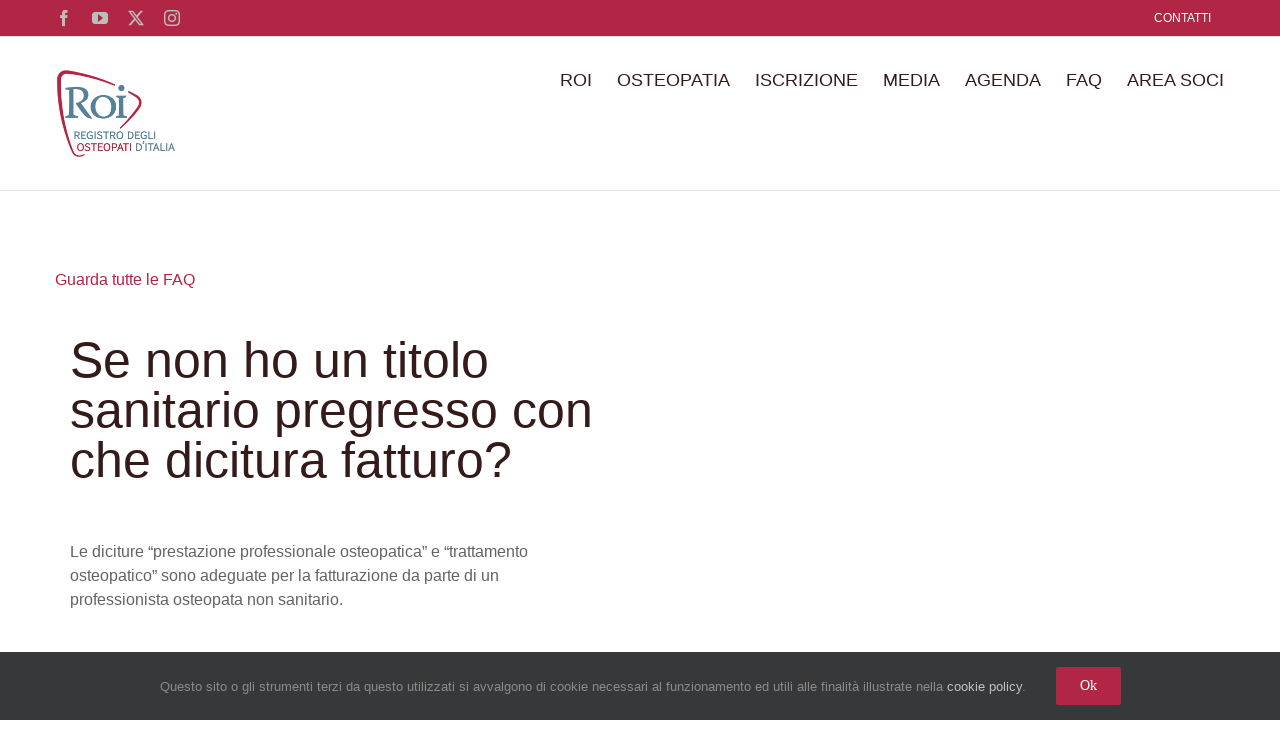

--- FILE ---
content_type: text/html; charset=utf-8
request_url: https://www.google.com/recaptcha/api2/anchor?ar=1&k=6LcMNMoZAAAAAKEOEJracjavJlwZFvu5S66l31Ft&co=aHR0cHM6Ly93d3cucmVnaXN0cm8tb3N0ZW9wYXRpLWl0YWxpYS5jb206NDQz&hl=en&v=PoyoqOPhxBO7pBk68S4YbpHZ&size=invisible&anchor-ms=20000&execute-ms=30000&cb=qvmma3nv9z6h
body_size: 48940
content:
<!DOCTYPE HTML><html dir="ltr" lang="en"><head><meta http-equiv="Content-Type" content="text/html; charset=UTF-8">
<meta http-equiv="X-UA-Compatible" content="IE=edge">
<title>reCAPTCHA</title>
<style type="text/css">
/* cyrillic-ext */
@font-face {
  font-family: 'Roboto';
  font-style: normal;
  font-weight: 400;
  font-stretch: 100%;
  src: url(//fonts.gstatic.com/s/roboto/v48/KFO7CnqEu92Fr1ME7kSn66aGLdTylUAMa3GUBHMdazTgWw.woff2) format('woff2');
  unicode-range: U+0460-052F, U+1C80-1C8A, U+20B4, U+2DE0-2DFF, U+A640-A69F, U+FE2E-FE2F;
}
/* cyrillic */
@font-face {
  font-family: 'Roboto';
  font-style: normal;
  font-weight: 400;
  font-stretch: 100%;
  src: url(//fonts.gstatic.com/s/roboto/v48/KFO7CnqEu92Fr1ME7kSn66aGLdTylUAMa3iUBHMdazTgWw.woff2) format('woff2');
  unicode-range: U+0301, U+0400-045F, U+0490-0491, U+04B0-04B1, U+2116;
}
/* greek-ext */
@font-face {
  font-family: 'Roboto';
  font-style: normal;
  font-weight: 400;
  font-stretch: 100%;
  src: url(//fonts.gstatic.com/s/roboto/v48/KFO7CnqEu92Fr1ME7kSn66aGLdTylUAMa3CUBHMdazTgWw.woff2) format('woff2');
  unicode-range: U+1F00-1FFF;
}
/* greek */
@font-face {
  font-family: 'Roboto';
  font-style: normal;
  font-weight: 400;
  font-stretch: 100%;
  src: url(//fonts.gstatic.com/s/roboto/v48/KFO7CnqEu92Fr1ME7kSn66aGLdTylUAMa3-UBHMdazTgWw.woff2) format('woff2');
  unicode-range: U+0370-0377, U+037A-037F, U+0384-038A, U+038C, U+038E-03A1, U+03A3-03FF;
}
/* math */
@font-face {
  font-family: 'Roboto';
  font-style: normal;
  font-weight: 400;
  font-stretch: 100%;
  src: url(//fonts.gstatic.com/s/roboto/v48/KFO7CnqEu92Fr1ME7kSn66aGLdTylUAMawCUBHMdazTgWw.woff2) format('woff2');
  unicode-range: U+0302-0303, U+0305, U+0307-0308, U+0310, U+0312, U+0315, U+031A, U+0326-0327, U+032C, U+032F-0330, U+0332-0333, U+0338, U+033A, U+0346, U+034D, U+0391-03A1, U+03A3-03A9, U+03B1-03C9, U+03D1, U+03D5-03D6, U+03F0-03F1, U+03F4-03F5, U+2016-2017, U+2034-2038, U+203C, U+2040, U+2043, U+2047, U+2050, U+2057, U+205F, U+2070-2071, U+2074-208E, U+2090-209C, U+20D0-20DC, U+20E1, U+20E5-20EF, U+2100-2112, U+2114-2115, U+2117-2121, U+2123-214F, U+2190, U+2192, U+2194-21AE, U+21B0-21E5, U+21F1-21F2, U+21F4-2211, U+2213-2214, U+2216-22FF, U+2308-230B, U+2310, U+2319, U+231C-2321, U+2336-237A, U+237C, U+2395, U+239B-23B7, U+23D0, U+23DC-23E1, U+2474-2475, U+25AF, U+25B3, U+25B7, U+25BD, U+25C1, U+25CA, U+25CC, U+25FB, U+266D-266F, U+27C0-27FF, U+2900-2AFF, U+2B0E-2B11, U+2B30-2B4C, U+2BFE, U+3030, U+FF5B, U+FF5D, U+1D400-1D7FF, U+1EE00-1EEFF;
}
/* symbols */
@font-face {
  font-family: 'Roboto';
  font-style: normal;
  font-weight: 400;
  font-stretch: 100%;
  src: url(//fonts.gstatic.com/s/roboto/v48/KFO7CnqEu92Fr1ME7kSn66aGLdTylUAMaxKUBHMdazTgWw.woff2) format('woff2');
  unicode-range: U+0001-000C, U+000E-001F, U+007F-009F, U+20DD-20E0, U+20E2-20E4, U+2150-218F, U+2190, U+2192, U+2194-2199, U+21AF, U+21E6-21F0, U+21F3, U+2218-2219, U+2299, U+22C4-22C6, U+2300-243F, U+2440-244A, U+2460-24FF, U+25A0-27BF, U+2800-28FF, U+2921-2922, U+2981, U+29BF, U+29EB, U+2B00-2BFF, U+4DC0-4DFF, U+FFF9-FFFB, U+10140-1018E, U+10190-1019C, U+101A0, U+101D0-101FD, U+102E0-102FB, U+10E60-10E7E, U+1D2C0-1D2D3, U+1D2E0-1D37F, U+1F000-1F0FF, U+1F100-1F1AD, U+1F1E6-1F1FF, U+1F30D-1F30F, U+1F315, U+1F31C, U+1F31E, U+1F320-1F32C, U+1F336, U+1F378, U+1F37D, U+1F382, U+1F393-1F39F, U+1F3A7-1F3A8, U+1F3AC-1F3AF, U+1F3C2, U+1F3C4-1F3C6, U+1F3CA-1F3CE, U+1F3D4-1F3E0, U+1F3ED, U+1F3F1-1F3F3, U+1F3F5-1F3F7, U+1F408, U+1F415, U+1F41F, U+1F426, U+1F43F, U+1F441-1F442, U+1F444, U+1F446-1F449, U+1F44C-1F44E, U+1F453, U+1F46A, U+1F47D, U+1F4A3, U+1F4B0, U+1F4B3, U+1F4B9, U+1F4BB, U+1F4BF, U+1F4C8-1F4CB, U+1F4D6, U+1F4DA, U+1F4DF, U+1F4E3-1F4E6, U+1F4EA-1F4ED, U+1F4F7, U+1F4F9-1F4FB, U+1F4FD-1F4FE, U+1F503, U+1F507-1F50B, U+1F50D, U+1F512-1F513, U+1F53E-1F54A, U+1F54F-1F5FA, U+1F610, U+1F650-1F67F, U+1F687, U+1F68D, U+1F691, U+1F694, U+1F698, U+1F6AD, U+1F6B2, U+1F6B9-1F6BA, U+1F6BC, U+1F6C6-1F6CF, U+1F6D3-1F6D7, U+1F6E0-1F6EA, U+1F6F0-1F6F3, U+1F6F7-1F6FC, U+1F700-1F7FF, U+1F800-1F80B, U+1F810-1F847, U+1F850-1F859, U+1F860-1F887, U+1F890-1F8AD, U+1F8B0-1F8BB, U+1F8C0-1F8C1, U+1F900-1F90B, U+1F93B, U+1F946, U+1F984, U+1F996, U+1F9E9, U+1FA00-1FA6F, U+1FA70-1FA7C, U+1FA80-1FA89, U+1FA8F-1FAC6, U+1FACE-1FADC, U+1FADF-1FAE9, U+1FAF0-1FAF8, U+1FB00-1FBFF;
}
/* vietnamese */
@font-face {
  font-family: 'Roboto';
  font-style: normal;
  font-weight: 400;
  font-stretch: 100%;
  src: url(//fonts.gstatic.com/s/roboto/v48/KFO7CnqEu92Fr1ME7kSn66aGLdTylUAMa3OUBHMdazTgWw.woff2) format('woff2');
  unicode-range: U+0102-0103, U+0110-0111, U+0128-0129, U+0168-0169, U+01A0-01A1, U+01AF-01B0, U+0300-0301, U+0303-0304, U+0308-0309, U+0323, U+0329, U+1EA0-1EF9, U+20AB;
}
/* latin-ext */
@font-face {
  font-family: 'Roboto';
  font-style: normal;
  font-weight: 400;
  font-stretch: 100%;
  src: url(//fonts.gstatic.com/s/roboto/v48/KFO7CnqEu92Fr1ME7kSn66aGLdTylUAMa3KUBHMdazTgWw.woff2) format('woff2');
  unicode-range: U+0100-02BA, U+02BD-02C5, U+02C7-02CC, U+02CE-02D7, U+02DD-02FF, U+0304, U+0308, U+0329, U+1D00-1DBF, U+1E00-1E9F, U+1EF2-1EFF, U+2020, U+20A0-20AB, U+20AD-20C0, U+2113, U+2C60-2C7F, U+A720-A7FF;
}
/* latin */
@font-face {
  font-family: 'Roboto';
  font-style: normal;
  font-weight: 400;
  font-stretch: 100%;
  src: url(//fonts.gstatic.com/s/roboto/v48/KFO7CnqEu92Fr1ME7kSn66aGLdTylUAMa3yUBHMdazQ.woff2) format('woff2');
  unicode-range: U+0000-00FF, U+0131, U+0152-0153, U+02BB-02BC, U+02C6, U+02DA, U+02DC, U+0304, U+0308, U+0329, U+2000-206F, U+20AC, U+2122, U+2191, U+2193, U+2212, U+2215, U+FEFF, U+FFFD;
}
/* cyrillic-ext */
@font-face {
  font-family: 'Roboto';
  font-style: normal;
  font-weight: 500;
  font-stretch: 100%;
  src: url(//fonts.gstatic.com/s/roboto/v48/KFO7CnqEu92Fr1ME7kSn66aGLdTylUAMa3GUBHMdazTgWw.woff2) format('woff2');
  unicode-range: U+0460-052F, U+1C80-1C8A, U+20B4, U+2DE0-2DFF, U+A640-A69F, U+FE2E-FE2F;
}
/* cyrillic */
@font-face {
  font-family: 'Roboto';
  font-style: normal;
  font-weight: 500;
  font-stretch: 100%;
  src: url(//fonts.gstatic.com/s/roboto/v48/KFO7CnqEu92Fr1ME7kSn66aGLdTylUAMa3iUBHMdazTgWw.woff2) format('woff2');
  unicode-range: U+0301, U+0400-045F, U+0490-0491, U+04B0-04B1, U+2116;
}
/* greek-ext */
@font-face {
  font-family: 'Roboto';
  font-style: normal;
  font-weight: 500;
  font-stretch: 100%;
  src: url(//fonts.gstatic.com/s/roboto/v48/KFO7CnqEu92Fr1ME7kSn66aGLdTylUAMa3CUBHMdazTgWw.woff2) format('woff2');
  unicode-range: U+1F00-1FFF;
}
/* greek */
@font-face {
  font-family: 'Roboto';
  font-style: normal;
  font-weight: 500;
  font-stretch: 100%;
  src: url(//fonts.gstatic.com/s/roboto/v48/KFO7CnqEu92Fr1ME7kSn66aGLdTylUAMa3-UBHMdazTgWw.woff2) format('woff2');
  unicode-range: U+0370-0377, U+037A-037F, U+0384-038A, U+038C, U+038E-03A1, U+03A3-03FF;
}
/* math */
@font-face {
  font-family: 'Roboto';
  font-style: normal;
  font-weight: 500;
  font-stretch: 100%;
  src: url(//fonts.gstatic.com/s/roboto/v48/KFO7CnqEu92Fr1ME7kSn66aGLdTylUAMawCUBHMdazTgWw.woff2) format('woff2');
  unicode-range: U+0302-0303, U+0305, U+0307-0308, U+0310, U+0312, U+0315, U+031A, U+0326-0327, U+032C, U+032F-0330, U+0332-0333, U+0338, U+033A, U+0346, U+034D, U+0391-03A1, U+03A3-03A9, U+03B1-03C9, U+03D1, U+03D5-03D6, U+03F0-03F1, U+03F4-03F5, U+2016-2017, U+2034-2038, U+203C, U+2040, U+2043, U+2047, U+2050, U+2057, U+205F, U+2070-2071, U+2074-208E, U+2090-209C, U+20D0-20DC, U+20E1, U+20E5-20EF, U+2100-2112, U+2114-2115, U+2117-2121, U+2123-214F, U+2190, U+2192, U+2194-21AE, U+21B0-21E5, U+21F1-21F2, U+21F4-2211, U+2213-2214, U+2216-22FF, U+2308-230B, U+2310, U+2319, U+231C-2321, U+2336-237A, U+237C, U+2395, U+239B-23B7, U+23D0, U+23DC-23E1, U+2474-2475, U+25AF, U+25B3, U+25B7, U+25BD, U+25C1, U+25CA, U+25CC, U+25FB, U+266D-266F, U+27C0-27FF, U+2900-2AFF, U+2B0E-2B11, U+2B30-2B4C, U+2BFE, U+3030, U+FF5B, U+FF5D, U+1D400-1D7FF, U+1EE00-1EEFF;
}
/* symbols */
@font-face {
  font-family: 'Roboto';
  font-style: normal;
  font-weight: 500;
  font-stretch: 100%;
  src: url(//fonts.gstatic.com/s/roboto/v48/KFO7CnqEu92Fr1ME7kSn66aGLdTylUAMaxKUBHMdazTgWw.woff2) format('woff2');
  unicode-range: U+0001-000C, U+000E-001F, U+007F-009F, U+20DD-20E0, U+20E2-20E4, U+2150-218F, U+2190, U+2192, U+2194-2199, U+21AF, U+21E6-21F0, U+21F3, U+2218-2219, U+2299, U+22C4-22C6, U+2300-243F, U+2440-244A, U+2460-24FF, U+25A0-27BF, U+2800-28FF, U+2921-2922, U+2981, U+29BF, U+29EB, U+2B00-2BFF, U+4DC0-4DFF, U+FFF9-FFFB, U+10140-1018E, U+10190-1019C, U+101A0, U+101D0-101FD, U+102E0-102FB, U+10E60-10E7E, U+1D2C0-1D2D3, U+1D2E0-1D37F, U+1F000-1F0FF, U+1F100-1F1AD, U+1F1E6-1F1FF, U+1F30D-1F30F, U+1F315, U+1F31C, U+1F31E, U+1F320-1F32C, U+1F336, U+1F378, U+1F37D, U+1F382, U+1F393-1F39F, U+1F3A7-1F3A8, U+1F3AC-1F3AF, U+1F3C2, U+1F3C4-1F3C6, U+1F3CA-1F3CE, U+1F3D4-1F3E0, U+1F3ED, U+1F3F1-1F3F3, U+1F3F5-1F3F7, U+1F408, U+1F415, U+1F41F, U+1F426, U+1F43F, U+1F441-1F442, U+1F444, U+1F446-1F449, U+1F44C-1F44E, U+1F453, U+1F46A, U+1F47D, U+1F4A3, U+1F4B0, U+1F4B3, U+1F4B9, U+1F4BB, U+1F4BF, U+1F4C8-1F4CB, U+1F4D6, U+1F4DA, U+1F4DF, U+1F4E3-1F4E6, U+1F4EA-1F4ED, U+1F4F7, U+1F4F9-1F4FB, U+1F4FD-1F4FE, U+1F503, U+1F507-1F50B, U+1F50D, U+1F512-1F513, U+1F53E-1F54A, U+1F54F-1F5FA, U+1F610, U+1F650-1F67F, U+1F687, U+1F68D, U+1F691, U+1F694, U+1F698, U+1F6AD, U+1F6B2, U+1F6B9-1F6BA, U+1F6BC, U+1F6C6-1F6CF, U+1F6D3-1F6D7, U+1F6E0-1F6EA, U+1F6F0-1F6F3, U+1F6F7-1F6FC, U+1F700-1F7FF, U+1F800-1F80B, U+1F810-1F847, U+1F850-1F859, U+1F860-1F887, U+1F890-1F8AD, U+1F8B0-1F8BB, U+1F8C0-1F8C1, U+1F900-1F90B, U+1F93B, U+1F946, U+1F984, U+1F996, U+1F9E9, U+1FA00-1FA6F, U+1FA70-1FA7C, U+1FA80-1FA89, U+1FA8F-1FAC6, U+1FACE-1FADC, U+1FADF-1FAE9, U+1FAF0-1FAF8, U+1FB00-1FBFF;
}
/* vietnamese */
@font-face {
  font-family: 'Roboto';
  font-style: normal;
  font-weight: 500;
  font-stretch: 100%;
  src: url(//fonts.gstatic.com/s/roboto/v48/KFO7CnqEu92Fr1ME7kSn66aGLdTylUAMa3OUBHMdazTgWw.woff2) format('woff2');
  unicode-range: U+0102-0103, U+0110-0111, U+0128-0129, U+0168-0169, U+01A0-01A1, U+01AF-01B0, U+0300-0301, U+0303-0304, U+0308-0309, U+0323, U+0329, U+1EA0-1EF9, U+20AB;
}
/* latin-ext */
@font-face {
  font-family: 'Roboto';
  font-style: normal;
  font-weight: 500;
  font-stretch: 100%;
  src: url(//fonts.gstatic.com/s/roboto/v48/KFO7CnqEu92Fr1ME7kSn66aGLdTylUAMa3KUBHMdazTgWw.woff2) format('woff2');
  unicode-range: U+0100-02BA, U+02BD-02C5, U+02C7-02CC, U+02CE-02D7, U+02DD-02FF, U+0304, U+0308, U+0329, U+1D00-1DBF, U+1E00-1E9F, U+1EF2-1EFF, U+2020, U+20A0-20AB, U+20AD-20C0, U+2113, U+2C60-2C7F, U+A720-A7FF;
}
/* latin */
@font-face {
  font-family: 'Roboto';
  font-style: normal;
  font-weight: 500;
  font-stretch: 100%;
  src: url(//fonts.gstatic.com/s/roboto/v48/KFO7CnqEu92Fr1ME7kSn66aGLdTylUAMa3yUBHMdazQ.woff2) format('woff2');
  unicode-range: U+0000-00FF, U+0131, U+0152-0153, U+02BB-02BC, U+02C6, U+02DA, U+02DC, U+0304, U+0308, U+0329, U+2000-206F, U+20AC, U+2122, U+2191, U+2193, U+2212, U+2215, U+FEFF, U+FFFD;
}
/* cyrillic-ext */
@font-face {
  font-family: 'Roboto';
  font-style: normal;
  font-weight: 900;
  font-stretch: 100%;
  src: url(//fonts.gstatic.com/s/roboto/v48/KFO7CnqEu92Fr1ME7kSn66aGLdTylUAMa3GUBHMdazTgWw.woff2) format('woff2');
  unicode-range: U+0460-052F, U+1C80-1C8A, U+20B4, U+2DE0-2DFF, U+A640-A69F, U+FE2E-FE2F;
}
/* cyrillic */
@font-face {
  font-family: 'Roboto';
  font-style: normal;
  font-weight: 900;
  font-stretch: 100%;
  src: url(//fonts.gstatic.com/s/roboto/v48/KFO7CnqEu92Fr1ME7kSn66aGLdTylUAMa3iUBHMdazTgWw.woff2) format('woff2');
  unicode-range: U+0301, U+0400-045F, U+0490-0491, U+04B0-04B1, U+2116;
}
/* greek-ext */
@font-face {
  font-family: 'Roboto';
  font-style: normal;
  font-weight: 900;
  font-stretch: 100%;
  src: url(//fonts.gstatic.com/s/roboto/v48/KFO7CnqEu92Fr1ME7kSn66aGLdTylUAMa3CUBHMdazTgWw.woff2) format('woff2');
  unicode-range: U+1F00-1FFF;
}
/* greek */
@font-face {
  font-family: 'Roboto';
  font-style: normal;
  font-weight: 900;
  font-stretch: 100%;
  src: url(//fonts.gstatic.com/s/roboto/v48/KFO7CnqEu92Fr1ME7kSn66aGLdTylUAMa3-UBHMdazTgWw.woff2) format('woff2');
  unicode-range: U+0370-0377, U+037A-037F, U+0384-038A, U+038C, U+038E-03A1, U+03A3-03FF;
}
/* math */
@font-face {
  font-family: 'Roboto';
  font-style: normal;
  font-weight: 900;
  font-stretch: 100%;
  src: url(//fonts.gstatic.com/s/roboto/v48/KFO7CnqEu92Fr1ME7kSn66aGLdTylUAMawCUBHMdazTgWw.woff2) format('woff2');
  unicode-range: U+0302-0303, U+0305, U+0307-0308, U+0310, U+0312, U+0315, U+031A, U+0326-0327, U+032C, U+032F-0330, U+0332-0333, U+0338, U+033A, U+0346, U+034D, U+0391-03A1, U+03A3-03A9, U+03B1-03C9, U+03D1, U+03D5-03D6, U+03F0-03F1, U+03F4-03F5, U+2016-2017, U+2034-2038, U+203C, U+2040, U+2043, U+2047, U+2050, U+2057, U+205F, U+2070-2071, U+2074-208E, U+2090-209C, U+20D0-20DC, U+20E1, U+20E5-20EF, U+2100-2112, U+2114-2115, U+2117-2121, U+2123-214F, U+2190, U+2192, U+2194-21AE, U+21B0-21E5, U+21F1-21F2, U+21F4-2211, U+2213-2214, U+2216-22FF, U+2308-230B, U+2310, U+2319, U+231C-2321, U+2336-237A, U+237C, U+2395, U+239B-23B7, U+23D0, U+23DC-23E1, U+2474-2475, U+25AF, U+25B3, U+25B7, U+25BD, U+25C1, U+25CA, U+25CC, U+25FB, U+266D-266F, U+27C0-27FF, U+2900-2AFF, U+2B0E-2B11, U+2B30-2B4C, U+2BFE, U+3030, U+FF5B, U+FF5D, U+1D400-1D7FF, U+1EE00-1EEFF;
}
/* symbols */
@font-face {
  font-family: 'Roboto';
  font-style: normal;
  font-weight: 900;
  font-stretch: 100%;
  src: url(//fonts.gstatic.com/s/roboto/v48/KFO7CnqEu92Fr1ME7kSn66aGLdTylUAMaxKUBHMdazTgWw.woff2) format('woff2');
  unicode-range: U+0001-000C, U+000E-001F, U+007F-009F, U+20DD-20E0, U+20E2-20E4, U+2150-218F, U+2190, U+2192, U+2194-2199, U+21AF, U+21E6-21F0, U+21F3, U+2218-2219, U+2299, U+22C4-22C6, U+2300-243F, U+2440-244A, U+2460-24FF, U+25A0-27BF, U+2800-28FF, U+2921-2922, U+2981, U+29BF, U+29EB, U+2B00-2BFF, U+4DC0-4DFF, U+FFF9-FFFB, U+10140-1018E, U+10190-1019C, U+101A0, U+101D0-101FD, U+102E0-102FB, U+10E60-10E7E, U+1D2C0-1D2D3, U+1D2E0-1D37F, U+1F000-1F0FF, U+1F100-1F1AD, U+1F1E6-1F1FF, U+1F30D-1F30F, U+1F315, U+1F31C, U+1F31E, U+1F320-1F32C, U+1F336, U+1F378, U+1F37D, U+1F382, U+1F393-1F39F, U+1F3A7-1F3A8, U+1F3AC-1F3AF, U+1F3C2, U+1F3C4-1F3C6, U+1F3CA-1F3CE, U+1F3D4-1F3E0, U+1F3ED, U+1F3F1-1F3F3, U+1F3F5-1F3F7, U+1F408, U+1F415, U+1F41F, U+1F426, U+1F43F, U+1F441-1F442, U+1F444, U+1F446-1F449, U+1F44C-1F44E, U+1F453, U+1F46A, U+1F47D, U+1F4A3, U+1F4B0, U+1F4B3, U+1F4B9, U+1F4BB, U+1F4BF, U+1F4C8-1F4CB, U+1F4D6, U+1F4DA, U+1F4DF, U+1F4E3-1F4E6, U+1F4EA-1F4ED, U+1F4F7, U+1F4F9-1F4FB, U+1F4FD-1F4FE, U+1F503, U+1F507-1F50B, U+1F50D, U+1F512-1F513, U+1F53E-1F54A, U+1F54F-1F5FA, U+1F610, U+1F650-1F67F, U+1F687, U+1F68D, U+1F691, U+1F694, U+1F698, U+1F6AD, U+1F6B2, U+1F6B9-1F6BA, U+1F6BC, U+1F6C6-1F6CF, U+1F6D3-1F6D7, U+1F6E0-1F6EA, U+1F6F0-1F6F3, U+1F6F7-1F6FC, U+1F700-1F7FF, U+1F800-1F80B, U+1F810-1F847, U+1F850-1F859, U+1F860-1F887, U+1F890-1F8AD, U+1F8B0-1F8BB, U+1F8C0-1F8C1, U+1F900-1F90B, U+1F93B, U+1F946, U+1F984, U+1F996, U+1F9E9, U+1FA00-1FA6F, U+1FA70-1FA7C, U+1FA80-1FA89, U+1FA8F-1FAC6, U+1FACE-1FADC, U+1FADF-1FAE9, U+1FAF0-1FAF8, U+1FB00-1FBFF;
}
/* vietnamese */
@font-face {
  font-family: 'Roboto';
  font-style: normal;
  font-weight: 900;
  font-stretch: 100%;
  src: url(//fonts.gstatic.com/s/roboto/v48/KFO7CnqEu92Fr1ME7kSn66aGLdTylUAMa3OUBHMdazTgWw.woff2) format('woff2');
  unicode-range: U+0102-0103, U+0110-0111, U+0128-0129, U+0168-0169, U+01A0-01A1, U+01AF-01B0, U+0300-0301, U+0303-0304, U+0308-0309, U+0323, U+0329, U+1EA0-1EF9, U+20AB;
}
/* latin-ext */
@font-face {
  font-family: 'Roboto';
  font-style: normal;
  font-weight: 900;
  font-stretch: 100%;
  src: url(//fonts.gstatic.com/s/roboto/v48/KFO7CnqEu92Fr1ME7kSn66aGLdTylUAMa3KUBHMdazTgWw.woff2) format('woff2');
  unicode-range: U+0100-02BA, U+02BD-02C5, U+02C7-02CC, U+02CE-02D7, U+02DD-02FF, U+0304, U+0308, U+0329, U+1D00-1DBF, U+1E00-1E9F, U+1EF2-1EFF, U+2020, U+20A0-20AB, U+20AD-20C0, U+2113, U+2C60-2C7F, U+A720-A7FF;
}
/* latin */
@font-face {
  font-family: 'Roboto';
  font-style: normal;
  font-weight: 900;
  font-stretch: 100%;
  src: url(//fonts.gstatic.com/s/roboto/v48/KFO7CnqEu92Fr1ME7kSn66aGLdTylUAMa3yUBHMdazQ.woff2) format('woff2');
  unicode-range: U+0000-00FF, U+0131, U+0152-0153, U+02BB-02BC, U+02C6, U+02DA, U+02DC, U+0304, U+0308, U+0329, U+2000-206F, U+20AC, U+2122, U+2191, U+2193, U+2212, U+2215, U+FEFF, U+FFFD;
}

</style>
<link rel="stylesheet" type="text/css" href="https://www.gstatic.com/recaptcha/releases/PoyoqOPhxBO7pBk68S4YbpHZ/styles__ltr.css">
<script nonce="kjbZtxluu6v8-B3LO33tXw" type="text/javascript">window['__recaptcha_api'] = 'https://www.google.com/recaptcha/api2/';</script>
<script type="text/javascript" src="https://www.gstatic.com/recaptcha/releases/PoyoqOPhxBO7pBk68S4YbpHZ/recaptcha__en.js" nonce="kjbZtxluu6v8-B3LO33tXw">
      
    </script></head>
<body><div id="rc-anchor-alert" class="rc-anchor-alert"></div>
<input type="hidden" id="recaptcha-token" value="[base64]">
<script type="text/javascript" nonce="kjbZtxluu6v8-B3LO33tXw">
      recaptcha.anchor.Main.init("[\x22ainput\x22,[\x22bgdata\x22,\x22\x22,\[base64]/[base64]/[base64]/KE4oMTI0LHYsdi5HKSxMWihsLHYpKTpOKDEyNCx2LGwpLFYpLHYpLFQpKSxGKDE3MSx2KX0scjc9ZnVuY3Rpb24obCl7cmV0dXJuIGx9LEM9ZnVuY3Rpb24obCxWLHYpe04odixsLFYpLFZbYWtdPTI3OTZ9LG49ZnVuY3Rpb24obCxWKXtWLlg9KChWLlg/[base64]/[base64]/[base64]/[base64]/[base64]/[base64]/[base64]/[base64]/[base64]/[base64]/[base64]\\u003d\x22,\[base64]\\u003d\\u003d\x22,\x22wq0qF1DChVbClMOpbws5w4HCnsKwKh7CrHjDtzp0w6DCu8OiaixQRX4zwpgtw4TCuiYSw4ZYaMOCwoESw48fw7XCpxJCw4BawrPDinZLAsKtBMO1A2jDg0hHWsOawqlnwpDCoidPwpB2wqgoVsKTw6VUwofDjcK/wr02cUrCpVnCmsOxd0TCkMOXAl3CqcKrwqQNRlQ9Mzl1w6scQsKKAGlmKmoXHMOpNcK7w6IfcSnDpmoGw4ErwqhBw6fCqm/[base64]/w6V9aMOHKiLDnH5vF8KRw6s4YwR4woZHPMKKw751w4LCjcOawrtIMMOxwr8OMcK5wr/DoMK8w6jCtjpnwo7CtjgHL8KZJMKXR8K6w4V7wog/w4lDSkfCq8OtHW3Cg8KjLk1Ww6HDnCwKRADCmMOcw5w5wqonLxpve8OvwpzDiG/[base64]/Mz/[base64]/[base64]/Du8OKbz/CncKHw5IkSMKhwonDgMK4MisLfnbDtVs1wrgPCcKpIMODwo4Jwrgvw4rCnMOFN8Kjw7ZSwoDCuMOewpgRwprCj0DDrcOnM3NZwoPCiRAbBsKzW8O/wrTCsMK+w7XDk1HCkMK0c0UMw6LDkFnCmFPDtifDl8O/wrIlwqbCsMOFwoYORxhDIMONEHc1wqfCgzRdVzZEQMOPd8OUw4rDrXxiwpjCqiRSw5LDrsO7wpt3woHCnlHCr27CncK4ScKkBcO2w5oDwrkkwqXCpsORXXJXKiPClcKKw7RNw5DCkR5iw7toBsKhwojDscK+KMOqwoPDpcKZw6EqwodqMFlKwrQYGFHCgVjDucOVLn/CtlTDo0BID8Oiwq3CozkewozCkcO6PmdHw4/DmMKRUsKjFQPDrQjCqRYiwqdqODnCkcK3w4w9VGjDhyTDoMOwN0rDh8KvCyQvBMOvNlpfwoHDrMOsdzQjw7BJYhwMw6kcDSfDncKOwp1IasOdw5vCpMOyIiPCosOFw6/DjDvDvMOjw60hw50hGWPCq8KyF8OwawLCmcK5KU7Cv8ORwqNfejYtw6wNNVJ9XcK5wpJ7w5rDrsOYw6tPQzvCsG0dwpddw5QJw5QIw6EOw5DCj8O1w5guT8KCEyvCmMK3wqBLwrbDgGnCncK8w7g/YXNCw5TChsKIw5xODC9Qw6jDkEjCv8O1bcK9w6XCqERswol5wqEswqTCs8K3w7hUbXbDqC/Dtx3CvcKhT8OYwqMhw6HCocO7PQbCo0XCiW/Cn3rCsMOgUMODK8K4JV3Dh8Kzw43CscOWSMKJwqHDuMOiYcOJIsK4Y8Ouw69AUsKbHsK5w7bCq8Kmw6cSwo1Aw7xSw7Mawq/ClcK5worDlsKPfgEiJilIbWpewpofw7/DlsOJw6nDgG/Cm8OvcBUNwpAPCnQmwoFyY0zDpBXCkCI+wrwrw7NOwrN0w4I/wo7CgQ9cacORwrPDqQM4w7bDkmfDlMOOd8KAwo7CkcKLw7DCjsKYw6TDhkbDiU5Bw43DhH1uLsK6w7J9wq/[base64]/[base64]/CgWFgwpkQZsKrwpPCgsKRwr0Hw5xhFsOpwpDDusKZA8O3wqvDh1/DqVPCo8OAwqzDry8eCQ1Mwp/DmAXDlcKqAnzCtSYWw6vColjCoi8mw4VWwoLDv8OlwrlgwqrChBTDvMOnwo0zC00Twq41NMK/w4rChSHDokzCiDjCnsOKw6FlwqXDtcKVwprClzdNTsOvwo/CkcKgwo4VcxvDlMOsw6JIYcKYwrrCnsOdw4vCsMKgw47DjU/CmMKpw5I6wrdtw7JHFMOLdsOVwq5uIcOEw5PChcOhw4EtYSUwUg7DvWfCgGvDtRTCm1UqEMKRTMOhYMODRQsIwokwKWDChHTCu8O7CsKFw47Cq05SwrFpIsO9RMOFw4RFccOePMOuQG9cwol/IiB8WsKLw53DnSLDsDp9w7bCgMKBf8O9w4vDjiTCpsKoc8O3FiZPP8KLV0t/wqMywos6w4h8w48ow51VVMKgwqYiw7DDjMOcwqMuwpDDuWklbMK8dMKSfMKTw4DDl3MHZ8KnH8K8dnHDj1vDlnvDg0J2L3rDszQ5w7fDtEHDui0/[base64]/CqMOpw6XClxvDimfDq8OBwpM8w4wjZlwdw5HCoQXCjMKWwr8Iw6fCkcOxYMOCwqZQwoRtwqnDqH/Dt8OgGlHClcOYw6zDh8OsXsO1w6E3wrZdMmxkbh1THD7Dkm4lw5B8wrfDj8O7w5rDocOIcMOLwoo3N8KTXMOgwp/ClWIeZBHChXjCgx7CiMK7w7/DuMOJwq96w4YDcyDDmC3ClgjClhPDvMKcw5NVNcOrw5BgdsOSFMOTD8KCw5TCgsK5wpxXwrQQwoXCmQlswpd8wprDjHB1I8OIOcOsw6HDqsKZegAaw7TDniJBJDZZB3LDucK1W8O/QQMxVMK0W8KBwqDDksO+w4bDhcKROGvCmMKVTMOuw6bCgMK+dVjCqH8Dw5bCjMKnbTLDm8OEw5vDh23CtcOLWsOVAsOaQcKZwpjCgcOCYMOgwpdnwpRkfsOzwqBlwpIWJXRGwrZjw63DnsORwpFXwr/CrcOpwodjw5rCtmfDqcKMwpnDpXtNPsKJw7jDjG1Jw4F6KMOBw7oVDcK1DjJvw7MYfcOUSjYAw6Y5w6x1wqBXZ2FsOBTCusOgdijDlgsSw6DDo8Krw4PDjUbDvF/[base64]/LMKUw4bCvzTCoiQ7HlDCrRwvw4bCvMObB3gRw7V7wqkUwpPDp8Ovw5cJw6IcwrbDrsKHMMOrU8KZOcKrw77CjcKywqIgecOUXH5fw6zCh8KibX9QCStlSkZDw6HCiV8ABAIaEGLDnW3DkQ3CrG4PwofDiw4kw5PCpA7ChMOYw5ocdA86P8KXJEfDm8K5wokwOB/CpXcew4nDtsKmfcOdATXCnS0/w74Cw4x5PMOAe8OVw7zCocO2wppyBwFVbFLDrkPDpmHDgcK9w5k7YMKhwojDvVkMOD/DkEPDhsK+w5HDiTEVw43CvMOfMsO8NkRiw4TCn2cnwo5PSMKEwqbCo3HCq8K+woxYAsO6w6PCmQjDoSHDiMKCCxR6wrsxMXVKaMKPwrUMMxPCh8OAwqYDw4vCncKCNxAlwpBQwp/[base64]/DmQJbw4bDvDfCjSY0cULDjWJaw4DChcKDw7fDpnENw7LDi8KRw4bCuAhMCMKTwrkWwr5oOcKcOB7Ch8KoJsKhF3TCqsKnwqAVwpE8K8Kowr3CqyNxwpfDs8ODcz3CuSJgw5EXw67Co8Oowpxow5nCiF4KwpgjwpwiMWnCgMOvI8OUFsOIE8K+e8KHAGJPZB1/bHTCo8OBworCsnp2wrlgwpTDiMKFc8K6wrrCsisZw6BDUWbDpQfDrS4Ow5oSAz7DnSw3wpVnwqNPQ8KgO3taw4ksYMOqGXQ7w6pEw67CiEA+w7pUw5pAw6/DhBV0AgxMEcK0TsKSG8KgeU0jZMO8wrDCkcO5w5kgOcKREsK3w77DnsOEJMKAw5XDvFlVBsKaS0QrXcK1wqQkZDbDlsK0wqdMY0VjwotEQ8OxwoZEZcOewoHDkFE2Qx02wpFgwoM0P1EdYMOkRcKaIDDDhcOzwo7Crhp0AcKLZnkawo/CmsKAMsK4S8KfwoZ+w7PDqh4Qw7Q+c0jDqkQAw5wLGmTCqcOnMDBkRkfDssOiVRbCjCTDhkdRdDd7woPDlWLDu2x/wrHDukMuwo8gwpYxQMOAwoRhAW7CvMKHw4VcHR8vEMOww7DDqkkgHh/CjTTChsOOwqd1w5TDgxPDssOJfsORwpnDgcOCw5liw69mw5HDusO5wqJOwoJKwqbDsMOKOMOCRcK0EV0xAsK6w4bCu8OSacKAw4/CiHTDk8K7dBPDlMOCAWJGwpd9JsO5ZcOQJsKLJ8KVwrjDvC9wwqgjw4A8wrQbw6vClcKWwpnDuBXDl13DplZMRcOkTcObwpVNw7jDhQbDnMOBSsOBw6RaaisYw7Mtwr4HVsKgw50XHRoTw6vCvA0aQ8OiRnrCvhRqw6wHdCzDicOnUcOGw4jCq2sRw5/CuMKTaBXDmFFQw6QqHMKQQ8OjXxdtJ8K1w5DDpsOvEQIhRz0lw43CmCXCtF7Dl8OxanEJWMKNW8OQwqpBJsO6w6zDpQ/DhiTDlSnCh2YDwrkxfwRpw5vCqsKyYS3DocOow7HCgm9ywqcbw4rDnQTDvcKPCsK9wprDncKZwoHCgnXDh8OwwolgA3fDlcKtw4DDnT5Bwo9BJxHCmT5sNMKWw5fDo15Zw4ZCJl/DocKVc2ZdN3saw4rCg8OvWkbDgi9kw6wrw5vCiMKHYcKIMcKGw4dVw6toGcKHwqjDt8KGERTCq0vDpUIKwqjCmGUKTcK5SzkKM1N9wprCu8K3eFJ/ByLCusKIw5N2w5zDmcK+TMOba8O3w7nCrhwaF0HDqnsxwrwSwofDs8OeWS9nwoTCnUlkw7XCrMOgNMOOfcKYeRpYw5jDth/Cq3fCvHlwe8KSw4xIdyM7wr5URg7CrRQYVsKewq7ClzFMw5DCuBvCu8OawpDDpAzDu8OtGMK2w7XCsQvDvMOVwrTCuB3CunFgwrZiw4QILgjCu8OBwr/CocKwCcO3NhTCv8OoTREyw7ggTjbDtwbCk3E1CsO4S3HDqmTCkcKhwr/Cv8KTV0Y8wo7DscKOw4Y1w6M0w5HDiErCvMKEw6hkw4l/w4lgwp9bJcK0CBfDicO9wqjDmMOuEcKrw4XDimcibcOgWFHDvnVNBMKPNsOUwqVSUkgIwrkRw5vDjMOvfn/Cr8KXacOPX8Okw4bCunF3d8KNw6lJNi7DtzHCsgPCrsKrwqdyWUXCksO5w6/[base64]/[base64]/CksOxwqTCkjBVw6HCgMK9wroYwp3DkhpOwpHDjcKHw6hYwrE+DsK7HcOlwqvDpkdnTwwlwovCmMKVwpHCtE/DmFPDtwzCkF7ChQjDrXwqwpYPUBXCq8Kmw6LDl8K5wqFKQjvCscKnw4HDmUF6DMK3w67CphV1wrtmJ1EBwoE+LmPDhGIQw7cMM3F+woPCh2lpwrVCC8KUewDCvX7Cn8OWw5zDicKBd8Ouw48+wr/CnsKKwrdhG8OPwr/[base64]/DpcK+wr7DkEJ7fcKuwqrCok7DicOYw6o0woZrwrbCkMOVw7fCoGhlw7JCwoBdw5/CgBvDnH90cHtfDsKowq0UHMO7w7zDj1DDrMOFw7EVQ8OmTmvCgMKoHA9sTxw1wrpdwpgHT2rDocO2VmbDmMKhLFABwqlNGMKVw6/Ckx/ChEnCuXHDo8KUwqnCrMO8UsK0E2fDl1xfw5pBRMO9w7ktw45REMOeITTDssK3TMOew6TDrsKgDBwBEMOjw7fCnClxw5TDlRrCvcKvYMOiM1DDt0DDnH/DscOcACHDrgoswqZFLXwQHcOiw61COcKEwqXDo2vCkyPCrsKzw4TDtSVRw47DohpbacOcwrXCtijCgCUuw6PCkUImwqbCkcKYP8OHbcKww6LCoF18UiXDp2N6wodWcUfCtRMewqHCosO/YUMRwp1CwrhSw7gNw6gSFsOKHsOpwpZ8w6ciWm/DkFELD8OCwqzCuB5CwrgBw7zDsMKlA8O4CcOwBh84wp4Aw5PCmMOwYMOEAWMxOMOXITjDpEbDtFjDq8KyTMOZw4EhEsO9w73ClhcywpvCrcO8aMKewrTCuwbCl1h7wpF6w5d7wqM/wpIow79sa8KVScKYw6DDvsOmOMKgADHDnRIEXMOxwozDkcO8w70zVMODGMKcwp7DqMOFempawqjDjGrDnsOdf8K2wq3CqQjCnwl3I8OBTD1NG8OCw79Vw5gbwpbCr8OKMzFfw47CrTXDqsKTbiBaw53CsD3CgcO/wobDr1DCqRckEWXDpnJuNcKxwqHCrgzDqMO/PQvCtQJWf0lcdcKMa0vCgcORwrtAwr0gw4FyCsK7wrrDqsOlwrvDul3Cjng/[base64]/w6cVw5vCii3DrsOLw7YfTnlHwoVNw5lEw6HDgSDCscOhw64TwrQrwqHDiG1DMk/DmiDCiXF7Nyg6esKAwptDcsO/woPClcKPNsO5woDCisOuES5UBy/DrsOyw7I2QhjDuGBsISUlB8OTDTvCpcKHw5wlaAZtVhbCsMKDCcKZEsKQw4PDosORHBrDnzHCgShww4/Cl8OHcUrDoncGRTnDligRwrQiTsOcWQrDsT3CocOPdktqFVrCulsWwpQZJ0Yywq0GwrgGbRXDk8OzwonDilQMasOUCcKnd8KyCkAySsK1CsKvw6N+wp/CgmAWaUjClSInKcKMEnpePQMMPTYODQnDpGzDjEbCiTQtwpdXw6h1a8O3F1wUcMKow63CiMOUw7HCgnRwwqstQsK0YsO/QEvDm29fw65Lc2zDrzbCoMO0w7vCtXV2SWPDvDdeW8OMwrNdbT5lV2tRSGNPCFzCl0/CosKfIAjDiCzDoRTCpgDDtk/DpjrCuTzCgMOFIsKgM0DDn8O/RVAtHh1dZh3DgWIxFzBVacOfw5DDoMOWOMO/asOKFsKrdixNWU9kwo7Ct8OROhJOw6PCoGjCqMOtwoDDlBvDpx9Gw7wbw64uNsKuwpzChEAYwpbDgEjCt8KsC8Oow58PGMOuVAIzVcKNwrlpwovDgEzDusOHw5PCksK8wrYZw6/CpnrDiMK+KcKHw4LCo8OWwrrCnDDDv3dvLm3CnS91w64Kw5fDuG7DrsKewonCvQFFaMKHw4TDjsO3M8Olwo9Ew57CscORw5jDssO2wpHDt8O4GBMPbRwvwqwwAsOoc8OMdQ90ZhNqw5rDo8O8wrFTwprDlg9QwoAIwpPDox7CkAdywq/DpiDChsKucDRAYTTCnsK1VMOXw7ojesKGwr7Cog/[base64]/[base64]/wpknDcOJSsKzMcOYUsK0w7EwYMOUbVtdw4PDjC4zw4Jfw67DmwfDr8O2XcOUOyrDq8KFw7rDkAhcw6sUNx8Hw7UZRMKOYsOBw5hxOgBkw5x3OQfDvV5ha8O7cBAraMKgw6/CqghpWMKncsKtesO+NBfDkkrDlcO4woDCgMK4wonDnsOgRcKjw7oFaMKBw7EgwqTCkQRIwpJOw6/ClirDihhyKsOOLsKXST9Qw5ACasKCAsK6aAVwA3fDmxvDrmjCngjDm8OIccOQw5fDihZ5wqsJWsKNAyvChMOOw5Z4RlVJw55Fw5oGQMOqwo4cMD7CijwowocywqxheTxrwrjClsKRanXCsA/CnMKgQcKkG8K3NihlUMKrw5zCn8KmwpRpGsKzw7RKLw4TZj3DksKIwq5HwoI1MMKVw6kaDhhRJAPDoRxCwo7Ck8K1w6zDmGxXw7VmXjLCvMKpHnNlwp3Cl8KGaQZODWnDtsOKw7wIw6XDksKXJHU9wr5OVcOLdMKnXyLDgzEQw6p2w63DpcKGFcOrezw+w5jCgGdGw7/Dh8OgwrDCnDowJzDDk8K2w7ZMU0V2Y8OSSC9Rw5ZSw5wpQEjDp8O8GcOxwq1ww65Bwo86w5BSw4wkw7DChXvCuUkFPsOhKxgaZ8Ohb8OCAQnDixIJL0t9BgQ5J8KIwpEuw7sVwpHDtMOTCsKJA8OOw6/[base64]/Ds8Orw5jDrVjDhsO/wr0Fw5tLw7gQw7INOSPCuRrDhmMVw7PCrgx5VMOpwpUwwo5nIsKfw7LCksKQA8KOwrXDv07CojnCmgvDvMKWAwANwo9bfHoxwp7DvUUeHB3CuMKjH8KVFXbDoMOWa8OLVMKiTWbCoWfCmMOwPwovYcOSTsOCwpzDmVrDkEY1wo/DjMOkXcO+w7LCgl3Ci8OWw6XDtcOBGcOwwq/Coj9Iw61cCMKsw4/DpFRVYEvDqi5hw5XCgsKNUsOlwo/[base64]/DmTXDu3vDrsK3SBEqw5DDqCFpw7/[base64]/wowUw5xcMxHDgwFNYMOowpBawr3DhU91wqFTVcO1bsKSw6XDk8KXwo/DpCg6woIMw7nCgsO4w4HCrGDDpMK7EMK7woPCiRRgHRAyLAHCpsK7wqdUwp0Fwollb8KYecKPw5XCu0/CklsXwqlQSHnDq8Obw7Zbal0qO8OPwpY+QcO1dhNLw5IUwqRVJTPDn8OvwpvCmMOqOyhZw7DDg8Kuwq/[base64]/DrATDu8KAwonDkcOlUMOCw7zCnMK6w4XCvVlkwp0FWsO9wpBywodtw5nDgsO/O23CpQXCgAx4wqIODcOtwqnDp8OuIsOawo7ClsOFw44STAnCl8Ohw4nCqsOgSWPDimU3wpbCuSUOw7/CqFfCqQdefl8gRcORPlFnWlfDq03CscO4wozCr8OzI3TCuB7Ckyg6dgrCgsONw7lAwo9+woB1wohefgHCllrDrcOdV8O/[base64]/CgcOLVU1Aw5TCswpsM8OeEAXDiVQ8eG/DtcKNckLChMOPw5tKwp7CoMKDCcOlUwvDpcOjFFlIIXY/[base64]/DscOOccOOw7zCk8KTV8Oaw7jDrcKHw6XDllsPMcO/wo3DvsO7w6sJOQEtTcO6w4LDkh9Rw6pGw7/DrmgjwqPDhlLCh8Kkw7vDisOGwpzCjsKzQMONJMKaQcOMw6BKwqZgw7Z/w7jClMOfw5ITesK1ZkzCszzDjy3DusKCwrzDvVTCu8KXWR5cWjnClx/DjMOaBcKZXV/Cq8KjGVgrR8OMU37Cr8KREsO+w6VnR0YGw53DgcKewrnDsC9hwpvDpMKzBsK/OcOGbznDpEc4WirDrEDCgiXCiwc6wrFXP8Ohwpt4D8ORd8OyBMKjwp9gISDCpcKdw45UMsOmwoxfwovCmRZvw7rDgxxuRFdoIgPCl8K3w4NtwoXDpcO7wrhRw5bDq0YLw5cIa8KJf8KtW8KCwq/Dj8K1ICfDk2Ucwp0rwpcVwpkZw49ONMODw7XCkzkqCMOMCXjDk8KNJHvDv1ZlfhDDqyzDml/DlcKewoVHw7RXKALDtwgSw6DCrsK4w6RnRMK/ewzDkjnDgsOZw69EasODw4xtRMOiwo7CgcKuw6/DmMKCwoEWw6QTXcOdwr0twqfCkhZ1BcObw4jCqyM8wp3Cg8OdPid7w6F2wpDChcKuwp8dGMOwwpY6wo/CssOLTsKQQ8O5w6ExA1zCi8O9w5I2BS/CnHPClQ1Nw4/CimpvwpbCgcOIaMKPEiJCwqbDg8KmfFDDvcKFfHzDt0DCsxDDtCB1WsOVFsOCX8OHw4M4wqgrwr3CnMKmwonCmm/[base64]/[base64]/ZgQxw4c7PsOIwrLDtlfChsK/[base64]/Cs8Ktw7x1asKePMKMS1Y5w4tww6IcSlg7J8O/fwPCpDjCrMOQFQrDlALCiDhbSsOBwonCp8Oxw5RBw4A7w45XX8OWeMKgZcKYwogSWsKVwqUrEiLDhsKmSMKjw7bChMO4EcOROwXCgQNBw5Q1CgzCriFgAcKswo7CvFPDtBIhJ8OrXDvDjQDCncK3N8OEw7bChUoRNsK0IMK/wp5Tw4XDvlTCukclw63CpsKdVMOFQcOfw4Zuwp1MdMKARBh7w7pkLALDpMOpw6dOIsKuwrLCgkofJ8OzwqzCo8Oew4TDpw8EVsOMVMKkwrcFF3Y5w6UbwoLCl8KgwpgYdQPDnjTDjMOewpBQwrRYw7zCnwx9LcOISBZGw4TDiXHDg8O/[base64]/Dp29dW8KYZi1Nw6LDqHDCr8KWIcKISMOhw7zCjMOdesKCwo3DucODwolleUsEwqPClcOvw6tNPsOHdsK/w4paesK3w6Bxw6fCt8ONdsOTw6zDt8OjDWbDjA7DtcKRw5bChcKldk1fNMOMUMO6wqIgwpQSIG8YDB5cwrPCqVXCl8KBXQ3Dh1nCtHsyVlnDtTEXI8Kcf8OcBW3CqAjCo8KNwo1AwpcXLhvCvsKxw6odJ3vCoSzDk3p/MsO+w5XDgB8fw7rCnsKQZF4uwpjCk8O7TFjCuW8Pw7FFe8KRQcKew4zDhAHDkMKUwqbCucKRwoduV8OOwqjCni8aw7/Dl8OxeiHCsAYVOX/CmXjDlcKfw5d2AWLDuzTDksOGwpY5wrnDkVTDoQkvwrDChArCtcOCQlwLPk3CkD3Dv8OWwrvCssO3Qy/CsnvDosOBSMO+w6vCtzJpw6s5FsKJXwldV8OOw5YkwonDrUZFLMKpIw1Mw4XDlcO/wrbCrsKHw4TCusKyw6x1C8Onwo5bwoTChMKxBWkJw5bDosKNwoXDucOhGMK3w4pPMFROwps3woZSMTMkw6EjCcK8wqsKOkfDlh1gYXbCmMKLw6bDhcOswoZrKUTCsCnCsTrDhsOzJDLCgi7CtMK7w5lqwprDi8KGfsK6wq4zOztjwq/[base64]/wrPCtsOyw73CqMKfw6vChMKMTHjDvMKYwpDDhcObLEsIw5l6FTFxJsObdsOnb8KXwp9uw6VrOxgkw5HDp3IKwocTw7HDrRgbwpjDgcOJw7jCkAh/[base64]/[base64]/[base64]/Cp8KJPDbDgsOCwoDCjTkUeMOOW8Oxw7QXcsKJwq7ClDBsw7DDnMO7Yw3DsyrDpMKFw5vDi1nDq0EJf8KvGwXDpX/CssOcw7sFYMKGdigFRsK5w6bCgizDt8OCI8Obw6/CrsK8woQkfyLCr1rDj34fw6B4wqPDj8Kgw6vCn8Kbw77DnStUasK1YkYCVGHDrFIqwrXDu0zCsmbChsOwwqZOw6wZPsK2QcODBsKAwqthZDLDs8Kyw4d3YcO/fzjCl8Kuw6DDnMOmTjbCkmobcsKDw4TCmkHCg1fCm2vCjsKZaMOQw7tZe8KCVEpHOMOzw4zCqsKewrIzCEzDuMOawqjCnlHDvxjDgnNhJsOjW8OTwp/CocO+wp/DqTbDj8KTWsKXHUTDusK5wrJUQz/DmRDDrsK2bwtqw7Nqw6dVw6hNw6DCpsORdcOpw7bCosOCVQo/wpwXw70XT8OLB2t1wq8Lwo7CgcOwI1lyIcKQwrjDtsOUw7PCsxQqW8OdA8K/AhlkWDjCpHAzwq7Do8OPwpjDn8OBw4jDgMOpwosTwqrCsUsWwqR/DBBFGsKSw4/Dg3/CgF3CqHJnw7bCg8KILUXCoCNWalbCr1bCskMcw4NAwoTDmcOPw63DjVDDvMKuwqPCrMOWw7cTN8K4KcK8CTFWB2YIZcKHw4g6wrBSwoYQw4Q9w7Ujw5g2w6zDjMO2WC1Ewr1UfyLDsMKeRMKEw6vCjcKNGcOLTD7Djh3CjsKgWyLCu8Klwp/CmcOeesKbWsKvOMKEbQPDq8K6YBM3woV1GMOmw40iwq7Dn8KFbRZxw6YaHcKnaMKTCyXDqHLDhcOyPcKccsOZbMKsdCZSw6wgwqULw4JXIcOHw43ClB7DgMOpw5HDjMK6w5bChcOfwrbCpsONwqzDtT0/DSp2UMO9wok+OCvCmBDDqAHCh8KTTcO7w4E+X8KHNMKva8OIRjpgB8OsLGgrKSTCk3jDoSxncMODw5DDmsKtwrQAGi/CkWYdwobDoj/CoQZdwoDDkMKnKBrDgBDDscOSMjDCjVvCoMKyK8O7YMOtwo/[base64]/DqX5aOV1uw5PDtUvDhwV8NAx7HcKqwoodKcOzwr/ChS0wGsO2w6/ChcKkZcO8B8OpwqIZcsK3A0s8SMORwqbCnMKlwrQ4w4IvWVjCgwrDmcOUw6bDjcO3Ah9bQzkHE3DCnkHDkz3Cj1dGwq7DlVTCoDLDg8OHw6Mfw4EIAGFZHcKJw5jDoS4jwoLCiS9GwrnCnUwYw5gKw5lMw7ccw6DCt8OCIsOXw4laZXg/w47DgnrCqsKxV29wwojCuTRnHMKYBwI9HDdjG8O/wofDj8KHVcKHwp3Dhj/DhTvCkTExw7vDqSLChz/DlMOQcnY/wqrDgzzDsTvCqsKCQSkRWsKow6pbDz/Dk8Kyw7jCiMKXfcONwrw1bCURTgrCjCDCg8OcPcK6XUXDo0p5fMOawpJEw45bwqTCvMOlwrHCisKbJcO4Yg/DtcOqwrbCpUdLwp4absKRw5J/X8OxMX/DuHLCvDUbL8KTclrDisKgwrHCrRvDuz7DocKBXGgDwrbCliDCiXDCiCd4AMKhasOSLW7Dl8KHwpDDpMKIJRfCnGgXAsOFCcODwq99w6rDgcOhM8K/w4nCqi3CvDHCm24BDcKifgUTw7jCnSlJScOHwpjCikXDvT9MwoB3wqQYJEHCtGvDuEHDuzrDpHLDiTPCjMONwpcew4pEw7DCtE98w7xhwovCvHDCpcK+woHChcOccMOYw75oNjgtw6nCjcO8woIuwonCuMKCLA/DoBPCs3XCiMOjNMOYw4Zxw4Z3wr9uw5tfw4QRw53DiMKsccOywqrDjMKhQcKRR8K6bMOGCsO8w6zChnERw7sGwpM4wqPDtXnDr2bCogTDnErDrgHChGo7fUdQwqfCow3CgcKQDikUAwPDrcO7HCLDsBjDrBDCtcKmw4HDusKLcm7DiRAUwqI/w71swpVuwr5QUMKOFV9TAEnCrMKVw4R3wpwKIcONwrZlw6PDqmnCt8KcaMKNw43CmMKrH8KCwrzCu8KWcMOsdMKEw7zDmsOHwrsWw54UwqPDmkg6wo7CrSTDoMKHwpB9w6PCoMOKeV/Co8OHFyDDm1fCh8KRRzHCpcKww7DCq0RrwpRhw64FbsKJAX1tTBNFw7lNwrXDlQUBTcKSIcOXK8Kow77CssKNWTbCvMOeKsKjP8KJw6Iaw614w6/[base64]/DikvDrMKCe2vDqQrDssKjw7ReJTbDv3FHwrojw4AdElzDgsOGw7JRLFXCuMKPZCrDumApwqPDhB7ClVXDuDsDwrnCvTfDhx85IGVpw4DCvB7ClsK1VVdpTsOpE1rCu8OPw7rDpjrCocKiQE9/w41GwqF5eATCnQ/[base64]/DtEYPOR0cBsOncU90LsO2BcO/J0Rswr/CosO8a8K8QEUlwr/[base64]/DsB3Dt8OsSMOeVMOUBsK6w4BePzg6eQ8ZTQ5LwonDrUstLz9ww6Ntw7A1w6HDkxt3HiBoB0jCmsOFw6RkUXw0a8ORwqLDgjLDs8K6JEfDoiF+Ej9NwojDsRU6wqkFaW3DosOew4DCpxzCqy/[base64]/DrmnCuzg6dh8SOFIMZMOtwqE3wq0FJShWwqfDvwFywq7Dmm5Lw5NcJknDlngtw6TCocKcw516H2fCsG3DgMKDNcKNw7PCnWwsY8Kzw7nDjsO2cTEVw47Ct8OuQcOjwrjDuxzDj00eXsKJwoHDssOSI8KewrEFwoYwFUzDtcKhPyQ/[base64]/Cumx6wqXCnMOkwrdOOMOJwqzDnn4HEcK0HxPCk03CmERuw4PCm8K9bBNHw5rDgjjCvsOUJMKsw7cQw78zwokDFcOVH8KlwpDDkMKLDQlvw4fCn8KswqcfKMOUwqHCoCvCvsO0w5wXw6TCt8KYworCgcKCw57Cg8KXwpJMwo/Dk8ODZDsMZcK+w6TDucK3w6RWPjsIw79hc0DCvCbDp8OXw43CiMKQc8KmaifDgmoxwrIHw6tCwqPCjCHDjsORTzfDgWDCvMK5wq3DhiPDigHCisOYwqZeNhbDqTAQw6xsw4lWw6NHAsOZBylEw5/CocOTwr/DqCbDkR7ChGvDlj3CmRdXYcOkO11kA8KKwo/Dnw0EwrDDuATDusOUdMKjIgbDjMKmw5LDpC3DqyV9w4nCqwlSVQ1Gw7xOOMOwMMKBw4TCpGbCq07CvcK/bMKcLFlWYBxVw4TCvMKewrHCpUNGGDnCigR7F8OtSDdNUyHDj0zCmCgvwoIewopyQ8Kdwo42w7gowo45KMOMU3M7Lg7CpA/[base64]/CtCjCrGnConHCvcOqSknDvMODLMKgw68+G8KtLgvCr8K8NS8aUcKiIDdpw6xvVMK8RS/Ds8OSwrTDgT9lc8K5Zj87wogEw7fCj8O4CsKfX8OXw71swpLDl8K4wr/[base64]/Ck2ImCcKNwp3DgUcPwqlAZXDCmxZow6HCocKPZBDChsO5ZsOCw7nDvBYUK8O7wr/CowpHNsOXw6kaw6Fmw5TDtxbDgiwxT8O3w58CwrUQw6QQQMOsTxDDvsK1wp4/H8KoQsKiIkXDqcK0FhgCw4pmw5HDvMK+ci/Cj8OvbcOqQMKFfsOvV8OlNcOGwqDClAVEwrcmesOwPsKaw6JYw7NkfcO7G8KBS8O1MsKqw74iBUXDqEDDl8OBwofDq8O3ScK9w6HDt8Knw75gD8KVDMO+w7Aewpcsw79cwrEjwpXDlsOSwoLDm0VBGsKTD8Klwp5/[base64]/CsyEZw5nCgcKWMyg/VSvDqS3Dh8OTw6/DjMK1wp5xXmpUw5fCowDCgcOWcV1QwrvCgMKrw7cXEHA2w6rCmmjDmMK0woNxU8K1WcKYwqHDrm3CrsOgwoRewpEOO8Otw6sRTMKOwofClMK1wpDCl2XDm8KAwp8XwoZiwrpFI8Orw4FvwqzCvCZdGGjDs8Oaw5N/aGA6wobDqCzCv8O8w7xuw5nCtizDoDA/eBTDhArCokhyb3PDlijDjcKswqDCqMOWw6UaF8K5asOlw6fCjgPCrwTCqQ/DphXDoGXCl8OIw7snwqJqw7FtXgrDkcOnwoXDgsO5w67CpibCnsKGw7UJZjBvwp16w7Y7dV7ClMOQw7F3w4x8AUvDmMO6Z8OgYEwfw7NNc2/Dg8KzwqPDosKcQjHCjlrCg8K2V8OaEcKnw6/DncKVLWIRwqfDucKmNMKRMh/DombCncKMw6UpB2fDhQvCjsO3w5rDuWwCaMORw6E8w6I3wrFUYBZnPxQUw6vDsAAGI8KMwrEHwqNFwrDCpMKuw5XCsjcfwr8SwrwfTkppwoV/woZcwoTDlhFVw5XCkcOjwr9YSMOQU8OGwpMSwr3CqhzDtcOKw5bCvsK8w7AlOsOgwrclVsKHwqPDuMKzw4dIYMKlw7BCwqfCsXDCvMK9wr5fPsK1emFUwpbCgcK8GsKUbVgvXsK0w5JjXcK7ZsKtw4sLNhowYMOkO8K5woEgDsO3d8K0w5UJw57CgzHCrcO8wo/Cl37DpcKyU1PCg8OhGcKEKsKkwovDrx4vGcKJwpnChsKkL8K3w7wAw53Cn0s5w54+MsK0wrTCs8OaesOxfHnCpzAaVxZIQ3rDmSTDlMKgPgoywqDDmFhswqXDo8Kuw7rCpsOvIFPCpnvDsV/[base64]/[base64]/DrlzCjR/Dr3MAwoZzw7hFwo7Chg7DlBnCh8KneUrCoCjDrMKUEMOfZSsISELDnUhtw5bCtsKCwrnCicOawpjCtj/[base64]/DoA7ChsKgwoBrwpkwRj3CiMKLQAJ/bBxjFTbDvE5zwrTDjMOYO8O5CcK5QCASw4Y9wq/DoMOTwqpBD8OwwpoYVcOPw4oHw68IfQEbw5HDk8KwwrfCucO9W8O1wopKwoLDhcOwwq5Rwr8awqnCtkMSaCjDv8KaXsKAw7xDVMOgCsK7em3Dh8OrLmo/wobCnMKdVsKjD0fDrB/CscKQVcKSNMOwdcOnwrsZw7XDh29xw704TsKmwoLDhsOrRRs/w4jCtMOYc8KIUXE5woIxQsOAwpFSLcKtL8Ofw6ARw7vDtnE0C8KOF8KpHlTDjMOZe8OXw6fCrQozDXJEX1UoH1ELw6TDiHkhacOTw7vDsMOJw5TDpMOTb8K/[base64]/DrsKlCzEBTFrCjmh1w7pww54WIWhow696f8OGc8O8IjZDVQYPw4zDuMKweUPDjh0pRQLCsn9fYcKjKsKYw5Zsclpzw5cEw4HCnyfDtsK5wqglU2bDm8KJQUDCgSsKw7BaNWNNJioCwq7DqMO9w5/CoMKQw6jDq1nCnUBsI8OnwoFFUcKWLm3ClElUw5LCj8K/woTDksOOw53DkgbDigTCs8OgwqYywq7CtsKsS24OSMOdw6LDmk/CimXDkBnDqsKWAhJZP2MranZpw7Inw5dTwqnCpcKww5dpw5vDpU3Cin/CrjU3BcKXGRBIJ8KvPcK9wofDuMKAKEJqw7nDp8Klwp1Ew6rDssKJT3rDjcK4YBzDim0Uwo8wacKsVllEw4EAwplewrDDqm/Clgpsw7rCscKwwo1tHMOgw47ChcODw6TDkWHCgR8Le0TCrcOGdic3w6ZDwpUHwq7DvBVDZcKnDEtCO3PDvMOWwqnDlEwTwrQWdRt+Jgw8wod4U29nw75Jwqs2XzgcwqzDusKEw5zCvsK1wrM3LsK/wq3CtcKzECfCqQXDmcOQRsOBWMOzwrXDgMO9fVxtaGvDiFIGHsK9R8OYUkgfflNMwqp4wq3ClcKyTzgsD8K6wqvDg8OhcsOCwoPDpMKnBV7DhGFCw48sLw1pw5pew7DDusK/[base64]/DvsOcwpLDoU7CpMODwoNYw6/DtlTDhyQ9w69VIMKFcMKmfEzDocKjwrgRBsKuUhArb8Knwo5gw7vCulnCqcOIw705bn4bw4A2Z0dkw4RXRcOSIEnDgcKVZU7CgsKaUcKfeh3Cpi/CssOmw5/DicKKUCt1w5QCwo5NeUhFZcOAEsK6wqbCm8OlAzXDksOKwqkQwoEswpZQwp3CtMKHTcOXw57CnWDDgHTCssK/K8KmHjUUw7XDocKOwojChQ5Sw6bCqMOpwrorSMO0A8ONf8KCXT4rUMKaw6/DkmYIbcOpbVkMASrDnGDDmcKDNlMww4HCuX0nw6F6HHDDmARlw4zDgRPCslJhRGtkw4nClFpQUcOywoAqwpXDgi0fwr/CqAB2YsOSXMKNR8OzCsOZNF/DojBKw7rCmT7CnwtAbcKqw7gTwrrDssOIZsOyAEXDssOoMcKgUMKlw6PDs8KnMjZTQMOvw5HCn3PCm1oiwr02RsKewq/Cs8K/[base64]/[base64]/DsMOTNsOzB8OqwqLDgcOQwp3Du8OTJihzw7hPwro/[base64]/w7rDlMKzw53Ct8Oyw6fDvsOkBsOLwoc4w4PCqU7DtsK4bcOKbMOYUQLDgXJxw7kOUsOHwq3DqGd2wokhZsKTIRnDhcOrw6wJwoHCuG84w6/[base64]/CrcKKTVfDnW/Dq0JKwpXDicKew75rdsKtw5PDmXIyw7/[base64]/Dq8OwOVRyQcKRw5pMQjjDqHpZBMK7w7nCkMK/ZsOVwoLDsXvDu8Opw4UBwofDuCLDsMO2w5NbwrYBwpjDg8KgHMKSw5FywqnDiljCsCNowo7DuwfCu23DgsKHE8OoQsO2H2xOw6VIwqIGwpnDqSlnYQxjwpg2KcK7CjkZwr3ClUsZWBnCs8OyYMKxwrIbw6/CtsOmbMORw6TDrcKTJinDmcKObMOMw73DsTZqwqgpwpTDjMOvYHInwpTDpCcsw5nDn0LCoWk8DFTCvsKMwrTCnzRTw7DDusKbMEtrw6fDtzZ0wprDol04w6bDhMKIb8K+wpdKw48uAsOtBBrCr8Kpb8OYOXHDgXARUUF3IFbDn0l9OlPDrcOBUgg/[base64]/DmcKiXcO5QCbDoifCiGXCp8KgThHDkFDDsRDDosKuwpnDjBkVFSkfcy0le8OmPMK4w6vCrnrDuUgLw57CjlhIIWjDqQXDlcO8w7bCkWsSXsOiwq0pw6NDwqXCpMKkw5AdScOJDy8mwr1Ow4XCqsKCQyloCBQEw6N/[base64]/DnMK/V8KiwrVSw7/DsxloHcO5wpvCu0/Ck0fDgsKiw6MQwq4qJwxyw7jDrcOnw6bCrCwpworDm8KYw7J0WUd0wqjDmCjCvC9Lwr7DiyTDoSpfw5bDpQjCi30vw4PCpy3Du8O5LMOVdsKiwrPDoDvCvsOKOsO2b3ULwp7Dr23Cj8KMw6/DhMOHScOPwo3Dh1kfC8KDw6vDkcKtasOrw5vCg8OFAcKOwpV+w4F6awY8XcOIA8K6wppqwqIbwp58VlpPPD/Dmx7DpMO3wrMww7AFwofDlXsbACvCl0ANO8OUC3NvWMKkFcKvwrrCvcOFw5XDnxcIVcOVwqbDg8OGSzDDthkiwo7Do8OWM8KEA0kkwpjDmic6RgQtw7Uhw49U\x22],null,[\x22conf\x22,null,\x226LcMNMoZAAAAAKEOEJracjavJlwZFvu5S66l31Ft\x22,0,null,null,null,1,[21,125,63,73,95,87,41,43,42,83,102,105,109,121],[1017145,710],0,null,null,null,null,0,null,0,null,700,1,null,0,\[base64]/76lBhnEnQkZnOKMAhk\\u003d\x22,0,0,null,null,1,null,0,0,null,null,null,0],\x22https://www.registro-osteopati-italia.com:443\x22,null,[3,1,1],null,null,null,1,3600,[\x22https://www.google.com/intl/en/policies/privacy/\x22,\x22https://www.google.com/intl/en/policies/terms/\x22],\x22/NHImw5Xtp+gJeHvkLToBr3qT+l/I+/VjY4jkCx9XNQ\\u003d\x22,1,0,null,1,1768908940257,0,0,[163,73,95,50,41],null,[1,127,91,107],\x22RC-X8S4puLxfA3yXQ\x22,null,null,null,null,null,\x220dAFcWeA4dRbx8zAJUPcNXKXTAIx4-cU0JkhtoTmlDr2f0XYUwpjlwlTVSckhm32uSwkwSFWaSSX5d-AJYU4HVkGCLeGsKnpo5oQ\x22,1768991740495]");
    </script></body></html>

--- FILE ---
content_type: application/javascript
request_url: https://www.registro-osteopati-italia.com/wp-content/plugins/roiadmin-api-functionality/js/custom-script.js?ver=87daeb0a73bc4fef671e1056468ce75f
body_size: 2891
content:
function controllaCF() {
  // Definisco un pattern per il confronto
  var pattern = /^[a-zA-Z]{6}[0-9]{2}[a-zA-Z][0-9]{2}[a-zA-Z][0-9]{3}[a-zA-Z]$/;

  // creo una variabile per richiamare con facilità il nostro campo di input
  var CodiceFiscale = document.getElementById("fiscal_code");

  // utilizzo il metodo search per verificare che il valore inserito nel campo
  // di input rispetti la stringa di verifica (pattern)
  if(CodiceFiscale.value.length > 0) {
	  if (CodiceFiscale.value.search(pattern) == -1) {
      // In caso di errore stampo un avviso e pulisco il campo...
      alert("Il valore inserito non è un codice fiscale!");
      CodiceFiscale.value = "";
		} else {
			// controlla se CF già presente
			jQuery.ajax({
				url: 'https://www.registro-osteopati-italia.com/check_cf.php',
				type: 'GET',
				cache: false,
				data: {
					action: 'roi_check_cf',
					nonce: roinonce,
					cf: CodiceFiscale.value
				},
				dataType: 'json',
				success: function(resp) {
					if(resp.message=='ok') {
						console.log("can register");
					}
					else {
						console.log("can't register");
						messaggio="codice fiscale "+CodiceFiscale.value+" esistente, si prega di verificare";
						CodiceFiscale.value='';
						alert(messaggio);

					}
				},
	      error: function(error) {
	      	alert("si prega di scrivere ad assistenzatecnica@roi.it o telefonare ad i numeri presenti nella pagina dei contatti");
	      },
	    })
		}
	}
}

jQuery( document ).ready(function() {

  if(jQuery('#upload_bonifico_button')) {
    //console.log('seppia');
    var allRad = jQuery('[name="pay_gate"]');
    var deafultRad = jQuery('[name="pay_gate"]:checked').val();
    if (deafultRad == 'paypal_standard'){
    	jQuery('#bonifico').parent('li').hide();
    }
    //console.log(allRad.length);

    jQuery(document).on('click', '[name="pay_gate"]', function () {
    	newRad = jQuery(this).val();
    	if (newRad == 'paypal_standard'){
    		jQuery('#bonifico').parent('li').hide();
    	}
    	if (newRad == 'manual'){
    		jQuery('#bonifico').parent('li').show();
    	}
    });


  }

  jQuery('#fiscal_code').on('blur', function() {
  	controllaCF(jQuery(this).val());
  })

});


function checkFieldError(obj_id , error_counter, label){

	var jQueryobj = jQuery("#" + obj_id);
	var is_required = jQueryobj.attr("required");
	var mobile_num_obj = jQueryobj;
	mobile_num_obj[0].setCustomValidity("");
	var mobile_num = mobile_num_obj.val();

	if (mobile_num.length) {
    var prefix_1 = mobile_num.substring(0, 1);  // 0|+|n
    var prefix_2 = mobile_num.substring(0, 2);  // 00|+3|nn
    var prefix_3 = mobile_num.substring(0, 3);  // +39
    var prefix_4 = mobile_num.substring(0, 4);  // 0039
    // console.log(prefix_1, prefix_2, prefix_3, prefix_4);
    if (prefix_4 === "0039") {

    	if (!checkPhoneNumber(4, mobile_num , jQueryobj , label))
    		error_counter++;

    	mobile_num_obj.val("+39" + mobile_num.substring(4, mobile_num.length));

    }
    else if (prefix_1 === "+") {

    	if (!checkPrefix(prefix_3, "+39" , jQueryobj , label))
    		error_counter++;

    	if (!checkPhoneNumber(1, mobile_num , jQueryobj , label))
    		error_counter++;

    }
    else if (prefix_2 === "00") {


    	if (!checkPrefix(prefix_4, "0039" , jQueryobj , label))
    		error_counter++;


    	if (!checkPhoneNumber(2, mobile_num , jQueryobj , label))
    		error_counter++;


    }
    else {  // numero di telefono senza prefisso

    	if (!checkPhoneNumber(0, mobile_num , jQueryobj , label))
    		error_counter++;

    	if (prefix_3 !== "+39") mobile_num_obj.val("+39" + mobile_num);
    }
  }

  var mobile_num_val = mobile_num_obj.val();

  if (is_required) {
  	if (!(mobile_num_val.length >= 10 && mobile_num_val.length <= 16)) {
			jQueryobj[0].setCustomValidity("Il numero di "+label+" è obbligatorio. Esempio: +3912345678");
			// jQueryobj[0].reportValidity();
			error_counter++;
		}
	}

	if (error_counter > 0) {
		id = obj_id;
	}

	return error_counter;
}



function checkPrefix(prefix, prefix_check, jQueryobj , label) {
  if (prefix !== prefix_check) {
    // e.preventDefault();
    // document.getElementById("mobile").scrollIntoView();
    jQueryobj[0].setCustomValidity("Il numero di "+label+" deve essere italiano. Esempio: +3912345678");
    // jQueryobj[0].reportValidity();
    // alert("Il numero di Cellulare deve essere italiano");

    return false;
  }
  return true;
}

function checkPhoneNumber(i, mobile_num, jQueryobj , label) {
	var mobile_num_no_prefix = mobile_num.substring(i, mobile_num.length);
	if (isNaN(mobile_num_no_prefix)) {
    // document.getElementById("mobile").scrollIntoView();
    jQueryobj[0].setCustomValidity("Il numero di "+label+" non è valido. Esempio: +3912345678");
    // jQueryobj[0].reportValidity();
    // alert("Il numero di Cellulare non è valido");
    // e.preventDefault();
    return false;
  }
  return true;
}

// creo username surname+name controllo esistenza e in caso aggiungo .x num
var usernamer = function() {
	$this = this;
	this.firstNameF = jQuery('.wppb-register-user #first_name');
	this.lastNameF = jQuery('.wppb-register-user #last_name');
	this.usernameF = jQuery(".wppb-register-user #username");
	this.firstName = jQuery('.wppb-register-user #first_name').val();
	this.lastName = jQuery('.wppb-register-user #last_name').val();
	this.btn = this.firstNameF.closest('form').find('input[type="submit"]');
	this.usernameF.attr("readonly" , true);

	jQuery(".wppb-register-user #first_name, .wppb-register-user #last_name").blur(function() {
		if(jQuery(this).attr('id') == 'first_name') {
			$this.firstName = jQuery(this).val();
		} else if(jQuery(this).attr('id') == 'last_name') {
			$this.lastName = jQuery(this).val();
		}
		if($this.firstName.length && $this.lastName.length) {
			$this.btn.attr('disabled',true);
			// controllo esistenza username ajax
			$this.setUsername().then(function(username) {
				$this.btn.removeAttr('disabled');
				$this.usernameF.val(username);
			}).catch(function(err) {
				$this.btn.removeAttr('disabled');
			});
		}
	});

	this.setUsername = function() {
		return new Promise(function(resolve, reject) {
			var name = $this.firstName.replace(/\s/g,"").replace(/\'/g,"");
			var surname = $this.lastName.replace(/\s/g,"").replace(/\'/g,"");
			var username = $this.firstUppercase(surname) +"."+ $this.firstUppercase(name);
			jQuery.ajax({
				url: ajaxurl,
				type: 'POST',
				dataType: 'json',
				data: {
					action: 'roi_check_username',
					nonce: roinonce,
					username: username
				},
			}).done(function(resp) {
				resolve(resp.data.username);
			}).fail(function() {
				console.log("che palle");
				reject();
			});
		});
	}

	this.firstUppercase = function(s) {
		s = $this.removeAccents(s);
		var str = s.substring(0, 1).toUpperCase() + s.substring(1, s.length);
		return str;
	}
	this.removeAccents = function(str) {
		var accents    = 'ÀÁÂÃÄÅàáâãäåÒÓÔÕÕÖØòóôõöøÈÉÊËèéêëðÇçÐÌÍÎÏìíîïÙÚÛÜùúûüÑñŠšŸÿýŽž';
		var accentsOut = "AAAAAAaaaaaaOOOOOOOooooooEEEEeeeeeCcDIIIIiiiiUUUUuuuuNnSsYyyZz";
		str = str.split('');
		var strLen = str.length;
		var i, x;
		for (i = 0; i < strLen; i++) {
			if ((x = accents.indexOf(str[i])) != -1) {
				str[i] = accentsOut[x];
			}
		}
		return str.join('').toLowerCase();
	}
}

// controllo sulla submit del modulo
function submitRegisterForm() {
	var form = jQuery(".wppb-register-user");
	if (form.length) {

		setNumberOptions("mobile" , "Cellulare");
		setNumberOptions("telephone" , "Telefono");

		function setNumberOptions(obj_id , label) {
			var mobile_num_obj = jQuery("#" + obj_id);
			mobile_num_obj.attr("placeholder" , "+39");
			mobile_num_obj[0].setCustomValidity("");
			mobile_num_obj.blur(function() {
        // $obj[0].setCustomValidity("");
        checkFieldError(obj_id , null, label);
        jQuery("#" + obj_id)[0].reportValidity();
      });
		}

		form.submit(function(e) {
			console.log("submit");
			var error_counter = 0;
			var id = "";
			checkFieldError("mobile" , error_counter, "Cellulare");
			checkFieldError("telephone" , error_counter, "Telefono");
			console.log(error_counter);

			if (error_counter > 0) {
				document.getElementById(id).scrollIntoView();
				jQuery("#" + id).reportValidity();
				console.log("ID:" , id);
				e.preventDefault();
				return false;
			}

		});

	}
}


jQuery(document).ready(function($) {
	if (jQuery(".wppb-register-user").length) {
		submitRegisterForm();
		//var usernameFixer = new usernamer();
	}
});


